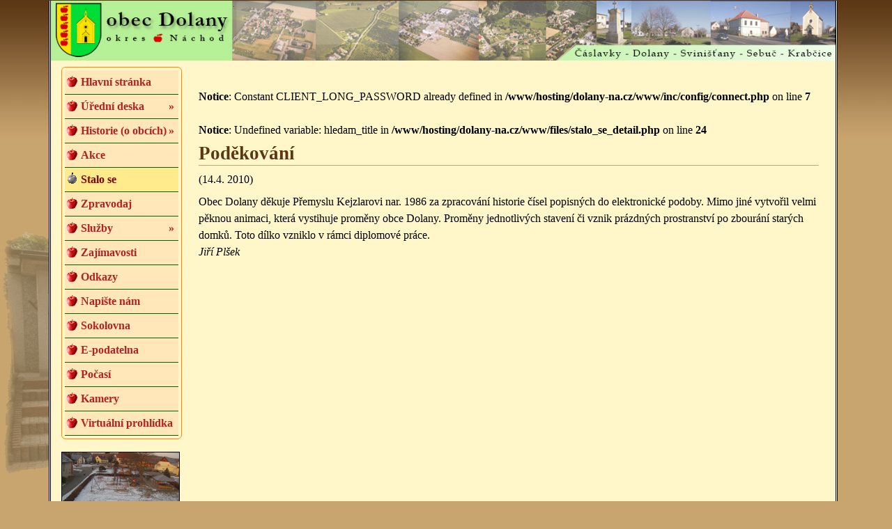

--- FILE ---
content_type: text/html; charset=utf8
request_url: https://dolany-na.cz/index.php?right=stalose&right2=stalose&id=111
body_size: 4067
content:
<!DOCTYPE html>
<html lang="cs">
<head>
    <meta http-equiv="Content-Language" content="cs">
    <meta http-equiv="Content-Type" content="text/html; charset=utf-8">
	<meta name="author" content="Pavel Spaleny; e-mail: yucikala@yucikala.net" >
	<meta name="Description" content="Stránky obecního úřadu obce Dolany, okres Náchod">
	<meta name="Keywords" content="obec, úřad, obecní, Dolany, Náchod">  
    <link rel="apple-touch-icon" sizes="180x180" href="images/favicon/apple-touch-icon.png">
    <link rel="icon" type="image/png" sizes="32x32" href="images/favicon/favicon-32x32.png">
    <link rel="icon" type="image/png" sizes="16x16" href="images/favicon/favicon-16x16.png">
    <link rel="manifest" href="images/favicon/site.webmanifest">
    <link rel="mask-icon" href="images/favicon/safari-pinned-tab.svg" color="#fff7ca">
    <meta name="msapplication-TileColor" content="#fff7ca">
    <meta name="theme-color" content="#ffffff">


		<title>OU Dolany Náchod  - Stalo se</title>
	
    <link rel="stylesheet" type="text/css" href="inc/jQueryUItoTop/css/ui.totop.css" >
	<link rel="stylesheet" type="text/css" href="inc/fontawsome/css/font-awesome.min.css">
	<link href="https://cdn.jsdelivr.net/npm/bootstrap@5.3.2/dist/css/bootstrap.min.css" rel="stylesheet" integrity="sha384-T3c6CoIi6uLrA9TneNEoa7RxnatzjcDSCmG1MXxSR1GAsXEV/Dwwykc2MPK8M2HN" crossorigin="anonymous">
	<link rel="stylesheet" type="text/css" href="default.css">
	<link rel="stylesheet" type="text/css" href="inc/galerie.css">
	<link rel="stylesheet" type="text/css" href="default_print.css">
	
<link rel="home" href="http://www.dolany-na.cz" >
		
    <script src="inc/funkce.js"></script>
    <script src="inc/galerie.js"></script>
    <script src="inc/jquery/jquery.js"></script>
    <script src="inc/jQueryUItoTop/easing.js"></script>
    <script src="inc/jQueryUItoTop/jquery.ui.totop.js"></script>
	<script src="https://cdn.jsdelivr.net/npm/bootstrap@5.3.2/dist/js/bootstrap.bundle.min.js"></script>
</head>	
<body>
<div id="allweb" class="container-lg p-0 pe-2">


<!-- ================================= levé prvky ============================= -->
<div class="logo">
		<a href="index.php?lan=cs&amp;sid=">
			<img src="images/logo.jpg" class="bez_ramecku" alt="Dolany Náchod">
		</a>
</div>
<div id="logo-mobile" class=" p-1 ps-2">
	<a href="index.php?lan=cs&amp;sid="
	   ><img src="images/logo/Dolany_mensi.png" class="bez_ramecku me-2" alt="Dolany Náchod"></a>
	<i class="fa fa-bars float-end m-2 me-3  menu-phone" onclick="showMainMenu()"></i>

	<a href="index.php?lan=cs&amp;sid=">Obec Dolany, okres Náchod</a>
</div>
<div id="mainData" class="pb-3">
	<div class="row m-0">
	<div class="col-lg-2 text-center p-0 ps-2 no_print">
	<div id="menuall" class="rounded-2">
		<div id="menu-close"><i class="fa fa-times" onclick="showMainMenu()"></i></div>
			<div class="menuitem"  data-itemtop="">
			<img src="images/menu/jablko_dolany.png" class="float-start menu-odrazka" alt="jablko" />
			<a href="index.php?right=&amp;lan=cs" class="main_menu" onclick="menuOnOff('<br />
<b>Notice</b>:  Undefined variable: id in <b>/www/hosting/dolany-na.cz/www/menu.php</b> on line <b>62</b><br />
')">Hlavní stránka</a>
		</div>
		<div class="menuitem" id="deska" data-itemtop="">
			<img src="images/menu/jablko_dolany.png" class="float-start menu-odrazka" alt="jablko" />
			<a href="javascript:void(0);" class="main_menu" onclick="menuOnOff('deska')"><span>Úřední deska</span> <span class="float-end">&raquo;</span></a>
		</div>
		<div class="menuitem menu-vnoreni-1" id="deska_aktualniinfo" data-itemtop="deska">
			<img src="images/menu/jablko_dolany.png" class="float-start menu-odrazka" alt="jablko" />
			<a href="index.php?right=deska_aktualniinfo&amp;lan=cs" class="main_menu" onclick="menuOnOff('deska_aktualniinfo')">Oznámení</a>
		</div>
		<div class="menuitem menu-vnoreni-1" id="deska_usenseni" data-itemtop="deska">
			<img src="images/menu/jablko_dolany.png" class="float-start menu-odrazka" alt="jablko" />
			<a href="javascript:void(0);" class="main_menu" onclick="menuOnOff('deska_usenseni')"><span>Zastupitelstvo</span> <span class="float-end">&raquo;</span></a>
		</div>
		<div class="menuitem menu-vnoreni-2" id="deska_usenseni_usneseni" data-itemtop="deska_usenseni">
			<img src="images/menu/jablko_dolany.png" class="float-start menu-odrazka" alt="jablko" />
			<a href="index.php?right=deska_usenseni_usneseni&amp;lan=cs&amp;classid=19" class="main_menu" onclick="menuOnOff('deska_usenseni_usneseni')">Usnesení</a>
		</div>
		<div class="menuitem menu-vnoreni-2" id="deska_usenseni_zapisy" data-itemtop="deska_usenseni">
			<img src="images/menu/jablko_dolany.png" class="float-start menu-odrazka" alt="jablko" />
			<a href="index.php?right=deska_usenseni_zapisy&amp;lan=cs&amp;classid=26" class="main_menu" onclick="menuOnOff('deska_usenseni_zapisy')">Zápisy</a>
		</div>
		<div class="menuitem menu-vnoreni-1" id="deska_vyhlasky" data-itemtop="deska">
			<img src="images/menu/jablko_dolany.png" class="float-start menu-odrazka" alt="jablko" />
			<a href="index.php?right=deska_vyhlasky&amp;lan=cs&amp;classid=20" class="main_menu" onclick="menuOnOff('deska_vyhlasky')">Vyhlášky obce</a>
		</div>
		<div class="menuitem menu-vnoreni-1" id="deska_poplatky" data-itemtop="deska">
			<img src="images/menu/jablko_dolany.png" class="float-start menu-odrazka" alt="jablko" />
			<a href="index.php?right=deska_poplatky&amp;lan=cs&amp;classid=21" class="main_menu" onclick="menuOnOff('deska_poplatky')">Místní poplatky</a>
		</div>
		<div class="menuitem menu-vnoreni-1" id="deska_rozpocty" data-itemtop="deska">
			<img src="images/menu/jablko_dolany.png" class="float-start menu-odrazka" alt="jablko" />
			<a href="javascript:void(0);" class="main_menu" onclick="menuOnOff('deska_rozpocty')"><span>Hospodaření</span> <span class="float-end">&raquo;</span></a>
		</div>
		<div class="menuitem menu-vnoreni-2" id="deska_rozpocty_dso" data-itemtop="deska_rozpocty">
			<img src="images/menu/jablko_dolany.png" class="float-start menu-odrazka" alt="jablko" />
			<a href="index.php?right=deska_rozpocty_dso&amp;lan=cs&amp;classid=27&dso=on" class="main_menu" onclick="menuOnOff('deska_rozpocty_dso')">DSO Jaroměřsko</a>
		</div>
		<div class="menuitem menu-vnoreni-2" id="deska_rozpocty_obec" data-itemtop="deska_rozpocty">
			<img src="images/menu/jablko_dolany.png" class="float-start menu-odrazka" alt="jablko" />
			<a href="index.php?right=deska_rozpocty_obec&amp;lan=cs&amp;classid=27&dso=off" class="main_menu" onclick="menuOnOff('deska_rozpocty_obec')">Obec</a>
		</div>
		<div class="menuitem menu-vnoreni-1" id="deska_106" data-itemtop="deska">
			<img src="images/menu/jablko_dolany.png" class="float-start menu-odrazka" alt="jablko" />
			<a href="index.php?right=deska_106&amp;lan=cs" class="main_menu" onclick="menuOnOff('deska_106')">Povinné informace</a>
		</div>
		<div class="menuitem menu-vnoreni-1" id="deska_dotace" data-itemtop="deska">
			<img src="images/menu/jablko_dolany.png" class="float-start menu-odrazka" alt="jablko" />
			<a href="index.php?right=deska_dotace&amp;lan=cs" class="main_menu" onclick="menuOnOff('deska_dotace')">Dotace obce</a>
		</div>
		<div class="menuitem menu-vnoreni-1" id="deska_uzemniplan" data-itemtop="deska">
			<img src="images/menu/jablko_dolany.png" class="float-start menu-odrazka" alt="jablko" />
			<a href="index.php?right=deska_uzemniplan&amp;lan=cs" class="main_menu" onclick="menuOnOff('deska_uzemniplan')">Územní plán</a>
		</div>
		<div class="menuitem menu-vnoreni-1" id="deska_vodovod" data-itemtop="deska">
			<img src="images/menu/jablko_dolany.png" class="float-start menu-odrazka" alt="jablko" />
			<a href="index.php?right=deska_vodovod&amp;lan=cs&amp;classid=29" class="main_menu" onclick="menuOnOff('deska_vodovod')">Vodovod a kanalizace</a>
		</div>
		<div class="menuitem menu-vnoreni-1" id="deska_krizoverizeni" data-itemtop="deska">
			<img src="images/menu/jablko_dolany.png" class="float-start menu-odrazka" alt="jablko" />
			<a href="index.php?right=deska_krizoverizeni&amp;lan=cs" class="main_menu" onclick="menuOnOff('deska_krizoverizeni')">Krizové řízení</a>
		</div>
		<div class="menuitem menu-vnoreni-1" id="deska_projekty" data-itemtop="deska">
			<img src="images/menu/jablko_dolany.png" class="float-start menu-odrazka" alt="jablko" />
			<a href="index.php?right=deska_projekty&amp;lan=cs" class="main_menu" onclick="menuOnOff('deska_projekty')">Projekty</a>
		</div>
		<div class="menuitem" id="historie" data-itemtop="">
			<img src="images/menu/jablko_dolany.png" class="float-start menu-odrazka" alt="jablko" />
			<a href="javascript:void(0);" class="main_menu" onclick="menuOnOff('historie')"><span>Historie (o obcích)</span> <span class="float-end">&raquo;</span></a>
		</div>
		<div class="menuitem menu-vnoreni-1" id="historie_caslavky" data-itemtop="historie">
			<img src="images/menu/jablko_dolany.png" class="float-start menu-odrazka" alt="jablko" />
			<a href="index.php?right=historie_caslavky&amp;lan=cs" class="main_menu" onclick="menuOnOff('historie_caslavky')">Čáslavky</a>
		</div>
		<div class="menuitem menu-vnoreni-1" id="historie_dolany" data-itemtop="historie">
			<img src="images/menu/jablko_dolany.png" class="float-start menu-odrazka" alt="jablko" />
			<a href="index.php?right=historie_dolany&amp;lan=cs" class="main_menu" onclick="menuOnOff('historie_dolany')">Dolany</a>
		</div>
		<div class="menuitem menu-vnoreni-1" id="historie_svinistany" data-itemtop="historie">
			<img src="images/menu/jablko_dolany.png" class="float-start menu-odrazka" alt="jablko" />
			<a href="index.php?right=historie_svinistany&amp;lan=cs" class="main_menu" onclick="menuOnOff('historie_svinistany')">Svinišťany</a>
		</div>
		<div class="menuitem menu-vnoreni-1" id="historie_sebuc" data-itemtop="historie">
			<img src="images/menu/jablko_dolany.png" class="float-start menu-odrazka" alt="jablko" />
			<a href="index.php?right=historie_sebuc&amp;lan=cs" class="main_menu" onclick="menuOnOff('historie_sebuc')">Sebuč</a>
		</div>
		<div class="menuitem menu-vnoreni-1" id="historie_krabcice" data-itemtop="historie">
			<img src="images/menu/jablko_dolany.png" class="float-start menu-odrazka" alt="jablko" />
			<a href="index.php?right=historie_krabcice&amp;lan=cs" class="main_menu" onclick="menuOnOff('historie_krabcice')">Krabčice</a>
		</div>
		<div class="menuitem" id="kalendarium" data-itemtop="">
			<img src="images/menu/jablko_dolany.png" class="float-start menu-odrazka" alt="jablko" />
			<a href="index.php?right=kalendarium&amp;lan=cs" class="main_menu" onclick="menuOnOff('kalendarium')">Akce</a>
		</div>
		<div class="menuitem_selected" id="stalose" data-itemtop="">
			<img src="images/menu/jablko_dolany.png" class="float-start menu-odrazka" alt="jablko" />
			<a href="index.php?right=stalose&amp;lan=cs" class="main_menu_selected" onclick="menuOnOff('stalose')">Stalo se</a>
		</div>
		<div class="menuitem" id="zpravodaj" data-itemtop="">
			<img src="images/menu/jablko_dolany.png" class="float-start menu-odrazka" alt="jablko" />
			<a href="index.php?right=zpravodaj&amp;lan=cs" class="main_menu" onclick="menuOnOff('zpravodaj')">Zpravodaj</a>
		</div>
		<div class="menuitem" id="sluzby" data-itemtop="">
			<img src="images/menu/jablko_dolany.png" class="float-start menu-odrazka" alt="jablko" />
			<a href="javascript:void(0);" class="main_menu" onclick="menuOnOff('sluzby')"><span>Služby</span> <span class="float-end">&raquo;</span></a>
		</div>
		<div class="menuitem menu-vnoreni-1" id="sluzby_knihovna" data-itemtop="sluzby">
			<img src="images/menu/jablko_dolany.png" class="float-start menu-odrazka" alt="jablko" />
			<a href="index.php?right=sluzby_knihovna&amp;lan=cs" class="main_menu" onclick="menuOnOff('sluzby_knihovna')">Knihovna</a>
		</div>
		<div class="menuitem menu-vnoreni-1" id="sluzby_skola" data-itemtop="sluzby">
			<img src="images/menu/jablko_dolany.png" class="float-start menu-odrazka" alt="jablko" />
			<a href="index.php?right=sluzby_skola&amp;lan=cs" class="main_menu" onclick="menuOnOff('sluzby_skola')">Školy</a>
		</div>
		<div class="menuitem menu-vnoreni-1" id="sluzby_postaDolany" data-itemtop="sluzby">
			<img src="images/menu/jablko_dolany.png" class="float-start menu-odrazka" alt="jablko" />
			<a href="index.php?right=sluzby_postaDolany&amp;lan=cs" class="main_menu" onclick="menuOnOff('sluzby_postaDolany')">Pošta Dolany</a>
		</div>
		<div class="menuitem" id="zajimavosti" data-itemtop="">
			<img src="images/menu/jablko_dolany.png" class="float-start menu-odrazka" alt="jablko" />
			<a href="index.php?right=zajimavosti&amp;lan=cs" class="main_menu" onclick="menuOnOff('zajimavosti')">Zajímavosti</a>
		</div>
		<div class="menuitem" id="odkazy" data-itemtop="">
			<img src="images/menu/jablko_dolany.png" class="float-start menu-odrazka" alt="jablko" />
			<a href="index.php?right=odkazy&amp;lan=cs" class="main_menu" onclick="menuOnOff('odkazy')">Odkazy</a>
		</div>
		<div class="menuitem" id="napistenam" data-itemtop="">
			<img src="images/menu/jablko_dolany.png" class="float-start menu-odrazka" alt="jablko" />
			<a href="index.php?right=napistenam&amp;lan=cs" class="main_menu" onclick="menuOnOff('napistenam')">Napište nám</a>
		</div>
		<div class="menuitem" id="sokolovna" data-itemtop="">
			<img src="images/menu/jablko_dolany.png" class="float-start menu-odrazka" alt="jablko" />
			<a href="index.php?right=sokolovna&amp;lan=cs" class="main_menu" onclick="menuOnOff('sokolovna')">Sokolovna</a>
		</div>
		<div class="menuitem" id="epodatelna" data-itemtop="">
			<img src="images/menu/jablko_dolany.png" class="float-start menu-odrazka" alt="jablko" />
			<a href="index.php?right=epodatelna&amp;lan=cs" class="main_menu" onclick="menuOnOff('epodatelna')">E-podatelna</a>
		</div>
		<div class="menuitem" id="pocasi" data-itemtop="">
			<img src="images/menu/jablko_dolany.png" class="float-start menu-odrazka" alt="jablko" />
			<a href="index.php?right=pocasi&amp;lan=cs" class="main_menu" onclick="menuOnOff('pocasi')">Počasí</a>
		</div>
		<div class="menuitem" id="kamery" data-itemtop="">
			<img src="images/menu/jablko_dolany.png" class="float-start menu-odrazka" alt="jablko" />
			<a href="index.php?right=kamery&amp;lan=cs" class="main_menu" onclick="menuOnOff('kamery')">Kamery</a>
		</div>
		<div class="menuitem" id="virtual" data-itemtop="">
			<img src="images/menu/jablko_dolany.png" class="float-start menu-odrazka" alt="jablko" />
			<a href="index.php?right=virtual&amp;lan=cs" class="main_menu" onclick="menuOnOff('virtual')">Virtuální prohlídka</a>
		</div>
		<div class="menuitem" id="mapaobce" data-itemtop="">
			<img src="images/menu/jablko_dolany.png" class="float-start menu-odrazka" alt="jablko" />
			<a href="index.php?right=mapaobce&amp;lan=cs" class="main_menu" onclick="menuOnOff('mapaobce')">Mapa obce</a>
		</div>
	</div>
	<div id="icon-area">	
	<img id="imgKamera" alt="kamera" src="files/kamera_data.php?id=caslavky_vpravo" border="1" style="width:170px;margin:5px 1px 20px 5px;" />

<script language="JavaScript" type="text/javascript">
var kamera = ["caslavky_vlevo", "caslavky_vpravo", "dolany_hriste", "svinistany_hriste", "svinistany_Kurt"];

function refresNode(node)
{
   var times = 5000; // gap in Milli Seconds;
   var index = 0;

   (function startRefresh()
   {
      if (index > 4) index = 0;  

      var address;
      if(node.src.indexOf('?')>-1)
       address = node.src.split('?')[0];
      else
       address = node.src;
      node.src = address+"?id="+kamera[index]+"&time="+new Date().getTime();

      index = index +1;

      setTimeout(startRefresh,times);
   })();

}

    window.onload = function()
{
        var node1 = document.getElementById('imgKamera');

            refresNode(node1);
}
</script>
		<div style="margin-left:10px;margin-bottom:10px;">
			<a href="https://dolany-nachod.gis4u.cz/mapa/mapa-obce/" target="_blank">
				<img src="images/menu/logo_mapa.png" alt="mapový portál" style="border:1px solid black;width:166px" />
			</a>
		</div>
		<div style="margin-left:10px;margin-bottom:10px;">
			<a href="http://www.kr-kralovehradecky.cz/scripts/detail.php?pgid=189">
				<img src="images/menu/MZiP_261x96.gif" alt="Kotlíková dotace" style="border:1px solid black;;width:166px" />
			</a>
		</div>

		<a href="http://kladskepomezidetem.cz/" title="Kladské pomezí dětem" class="m-2 d-block">
			<img src="images/logo/kladske-pomezi-toulavy-batoh.jpg" alt="Kladské pomezí dětem" width="160" border="0">
		</a>

		<a href="http://www.kladskepomezi.cz" title="Kladské pomezí" class="m-2;">
			<img src="images/menu/banner_kp_88x31.jpg" alt="Kladské pomezí" border="0">
		</a>

		<a href="https://www.remo-elektra.cz" title="Kladské pomezí" class="m-2 d-block">
			<img src="images/logo/remo.png" alt="REMO Elektra s.r.o" border="0">
		</a>

		<img src="images/logo/cez.png" alt="ČEZ" border="0" style="width:120px;">	
	</div>
</div>

<div class="col-lg-10 dataitem p-2 ps-4 pt-3 pe-4">
<br />
<b>Notice</b>:  Constant CLIENT_LONG_PASSWORD already defined in <b>/www/hosting/dolany-na.cz/www/inc/config/connect.php</b> on line <b>7</b><br />
<br />
<b>Notice</b>:  Undefined variable: hledam_title in <b>/www/hosting/dolany-na.cz/www/files/stalo_se_detail.php</b> on line <b>24</b><br />
<div id="all_zpravy">
<div class="mb-2">
					<h1 class="mb-2">Poděkování </h1>
					<div>(14.4. 2010)</div>
				</div>Obec Dolany děkuje Přemyslu Kejzlarovi nar. 1986 za zpracování historie  čísel popisných do elektronické podoby. Mimo jiné vytvořil velmi pěknou  animaci, která vystihuje proměny obce Dolany. Proměny jednotlivých  stavení či vznik prázdných prostranství po zbourání starých domků. Toto  dílko vzniklo v rámci diplomové práce.<br />
<div class="autor">Jiří Pl&#353;ek </div></div>

<script type="text/javascript">
	$(document).ready(function () {
		showImgInit('#fotogalerie', 1);
	});
</script>            </div><!-- end of div dataitem -->
        </div><!-- end of div dataitem -->
    </div>
<div id="zapati_kontakt" class="p-2">
	<b>Obecní úřad Dolany</b>, Dolany 32, 552 01 Dolany Královehradecký kraj, tel. +420 491 813 657, <a href="mailto:obec@dolany-na.cz">obec@dolany-na.cz</a>
</div>


<div id="zapati" class="pt-3">
	design and produce made by &copy; Pavel Spálený - <a href="mailto:yucikala@gmail.com">Yučikala Wičaša</a> <a href="http://www.yucikala.net">www.yucikala.net</a>
</div>
</div><!-- end of div allweb -->

<div id="pictureModal" class="pictureModal p-0">
	<span class="close" onclick="hideImg()">&times;</span>
	<div id="picture-left" class="picture-gallery-move" onclick="prevImg()"><i class="fa fa-chevron-left"></i></div>
	<div id="picture-right" class="picture-gallery-move end-0" onclick="nextImg()"><i class="fa fa-chevron-right"></i></div>
	<div id="picture-loader" class="position-absolute top-50 start-50 d-none"><i class="fa fa-spin fa-spinner"></i></div>
	<div onclick="hideImg()" class="picture-modal-area h-100 col-12 text-center">
		<img id="pictureModalImg01" class="picture-modal-content rounded border" onload="hideImgLoader();">
	</div>
</div>

<script type="text/javascript">
	$(document).ready(function () {
		$().UItoTop({ easingType: "easeOutQuart" });
		openMenu('stalose');
	});
</script>
</body>
</html>


--- FILE ---
content_type: text/css
request_url: https://dolany-na.cz/inc/jQueryUItoTop/css/ui.totop.css
body_size: 131
content:
/*
|--------------------------------------------------------------------------
| UItoTop jQuery Plugin 1.2
| http://www.mattvarone.com/web-design/uitotop-jquery-plugin/
|--------------------------------------------------------------------------
*/

#toTop {
    z-index: 9999;
    display: none;
    text-decoration: none;
    position: fixed;
    bottom: 40px;
    right: 10px;
    overflow: hidden;
    width: 51px;
    height: 51px;
    border: none;
    text-indent: 100%;
    background: url(https://www.dolany-na.cz/inc/jQueryUItoTop/css/ui.totop.png) no-repeat left top;
    -ms-opacity: 1;
    opacity: 1;
}

#toTopHover {
    background: url(https://www.dolany-na.cz/inc/jQueryUItoTop/css/ui.totop.png) no-repeat left -51px;
    width: 51px;
    height: 51px;
    display: block;
    overflow: hidden;
    float: left;
    -ms-opacity: 0;
    opacity: 0;
    filter: alpha(opacity=0);
}

#toTop:active, #toTop:focus {
    outline: none;
}


--- FILE ---
content_type: text/css
request_url: https://dolany-na.cz/default.css
body_size: 3305
content:
body {
    background-color: #C8A46E;
    color: black;
    text-align: left;
    background-image: url(images/body_stin.jpg), url(images/urad.gif);
    background-repeat: repeat-x, no-repeat;
    background-position: top, left top;
    text-align: left;
    margin: 0px;
}

/*==================================*/
#allweb {
    margin: auto;
    overflow: auto;
}

#mainData {
    background-color: #FFF7CA;
    border-left: 3px double #000000;
    border-right: 3px double #000000;
    border-bottom: 1px solid #000000;
    overflow: auto;
}

.dataitem {
    font-family: Garamond !important;
    min-height: 26em;
}

/*===== logo ====*/
.logo {
    margin: 0px;
    background-color: #FFF7CA;
    margin-top: 1px;
    border-left: 3px double #000000;
    border-right: 3px double #000000;
}

    .logo img {
        width: 100%;
    }

@media all and (max-device-width: 900px) {
    .logo, #menuall {
        display: none;
    }

    #logo-mobile, #menu-close {
        display: block !important;
    }
}

#logo-mobile {
    display: none;
    background-color: #B6F197;
    border-left: 3px double #000000;
    border-right: 3px double #000000;
    font-size: 2.0em;
}

    #logo-mobile img {
        height: 50px;
    }

    #logo-mobile a {
        color: black;
        text-decoration: none;
    }

    #logo-mobile .menu-phone {
        color: maroon;
        font-weight: bold;
        cursor: pointer;
    }

#menu-close {
    display: none;
    font-size: 2em;
    text-align: right;
    background-color: #FFE7B9 !important;
}

    #menu-close .fa {
        cursor: pointer;
        padding: 1rem 1rem;
    }
/*================= MENU =======================*/
#menuall {
    border: 1px solid #FF8C00;
    padding: 4px;
    text-align: left;
    background-color: transparent;
    margin-top: 9px;
    margin-bottom: 13px;
    margin-left: 7px;
    font-family: Book Antiqua;
}

.menuitem, .menuitem_selected {
    font-weight: bold !important;
    padding: 5px 6px 5px 23px !important;
    margin-bottom: 0px !important;
    cursor: pointer !important;
    overflow: auto;
}

img.menu-odrazka {
    display: none;
}

@media all and (max-device-width: 900px) {
    .menuitem, .menuitem_selected {
        padding: 1rem 6px 1rem 23px !important;
        font-size: 1.5em;
        background-image: none !important;
    }

    img.menu-odrazka {
        display: inline-block;
        margin-right: 1rem;
        height: 2rem;
    }

    a.main_menu {
        display: block;
    }

    .menu-vnoreni-1 {
        margin-left: 2rem !important;
    }

    .menu-vnoreni-2 {
        margin-left: 4rem !important;
    }
}

.menuitem {
    border-bottom: 1px solid #006400 !important;
    background-image: url(images/menu/apple2b.gif);
    background-repeat: no-repeat !important;
    background-color: #FFE7B9 !important;
}

    .menuitem:hover {
        border-bottom: 1px solid #006400 !important;
        background-image: url(images/menu/apple2b_g2.gif);
        background-repeat: no-repeat !important;
        background-color: #FFF1A4 !important;
    }

a.main_menu, a.main_menu:visited {
    color: #B22222 !important;
    text-decoration: none !important;
    cursor: pointer !important;
}

    a.main_menu:hover {
        color: maroon !important;
        text-decoration: none !important;
    }

/*selected*/
.menuitem_selected {
    border-bottom: 1px solid #006400;
    background-color: #FFEB8C;
    background-image: url(images/menu/green2_gray.gif);
    background-repeat: no-repeat;
}

    .menuitem_selected:hover {
        border-bottom: 1px solid #006400;
        background-color: #FFCB6A;
        background-repeat: no-repeat;
    }

.menuitem_last {
    /*totéž jako menuitem<cokoliv>, jen se jedná o podúroveň*/
    border-left: 1px solid #006400;
    background-image: url(images/menu/green2.gif);
    background-repeat: no-repeat;
}

    .menuitem_last:hover {
        /*totéž jako menuitem<cokoliv>, jen se jedná o podúroveň*/
        border-left: 1px solid #006400;
        background-image: url(images/menu/green2_gray.gif);
        background-repeat: no-repeat;
    }


a.main_menu_selected, a.main_menu_selected:visited {
    color: maroon;
    text-decoration: none !important;
    cursor: pointer;
}

    a.main_menu_selected:hover {
        color: navy;
    }

.menu-vnoreni-1 {
    margin-left: 10px;
    display: none;
}

.menu-vnoreni-2 {
    margin-left: 20px;
    display: none;
}

/*====== menu na stránce ========*/
#page_menu {
    text-align: center;
    margin: 4px 0px;
}

.page_menu {
    border: 1px solid #000080;
    background-color: #B5B5F0;
    color: #000;
    font-size: 0.85em;
    font-weight: bold;
    padding: 1px 9px;
    width: auto;
    margin: auto;
}

a.pagemenu, a.pagemenu:visited {
    color: #000;
    font-size: 0.85em;
    font-weight: bold;
    text-decoration: none;
}

    a.pagemenu:hover {
        color: maroon;
        text-decoration: underline;
    }

img.pagemenu {
    border: 0px solid green;
    margin: 0px 0px -4px 0px;
    padding: 0px 1px;
}

#mapaobce {
    display: none;
}

@media all and (max-device-width: 900px) {
    #icon-area {
        display: none;
    }

    #mapaobce {
        display: block;
    }
}
/*==================== mainpage - pravá strana(bloky)==============*/
.mainpage_right_nadpis {
    background-color: #78552d;
    color: white;
    padding: 2px 10px;
    border: 1px dotted black;
    font-size: 1em;
    font-weight: bold;
    border-top-left-radius: 6px;
    border-top-right-radius: 6px;
    font-family: Book Antiqua;
}

.mainpage_right_data {
    background-color: #C8A46E;
    color: white;
    padding: 4px 5px 10px 5px;
    border: 1px dotted black;
    border-top: 0px dotted maroon;
    font-size: 0.9em;
    font-weight: normal;
    text-align: center;
    border-bottom-left-radius: 6px;
    border-bottom-right-radius: 6px;
}

    .mainpage_right_data li {
        word-wrap: break-word;
    }

@media all and (max-device-width: 900px) {
    ..mainpage_right_data {
        font-size: 1em;
    }
}


input.mainpage, select.mainpage {
    width: 100%;
    font-size: 0.7em;
    border: 1px solid navy;
    margin-bottom: 0.1em;
    padding: 1px;
}

    input.mainpage:focus {
        border: 1px solid maroon;
    }

select.mainpage {
    width: auto;
    margin-top: 2px;
}


.autor {
    font-style: italic;
}

.mainpage_kalendarium fieldset {
    border: 1px solid maroon;
}

.mainpage_kalendarium img {
    max-width: 370px;
    height: auto !important;
}

.mainpage_stalose {
    border: 1px solid maroon;
    font-size: 1em;
}

    .mainpage_stalose span, .mainpage_stalose div, .mainpage_stalose p,
    #zpravy span, #zpravy div, #zpravy p, #zpravy i, #zpravy b {
        background-color: transparent !important;
        font-family: Garamond !important;
        font-size: 1em !important;
    }

/*===== zápatí (footer)=========*/
#zapati {
    text-align: right;
    font-size: 0.7em;
    text-align: center;
    color: black;
}

#zapati_kontakt {
    border-left: 3px double #000000 !important;
    border-right: 3px double #000000 !important;
    border-bottom: 1px double #000000 !important;
    background-color: #FFE7B9 !important;
    font-size: 0.7em;
    color: black;
    text-align: right;
}


/*=== obecné definice prvků====*/
p.text {
    text-indent: 20px;
    text-align: justify;
}

a {
    color: #4F0000;
    text-decoration: underline;
}

    a:hover {
        color: #191970;
    }
/*
a:visited{
    color: red;
}
*/
h1 {
    font-size: 1.7rem !important;
    font-weight: bold !important;
    margin: 5px 0px 15px 0px !important;
    padding: 0px 0px 1px 0px !important;
    color: #5B3715 !important;
    border-bottom: 1px solid #C8A46E !important;
}

h2 {
    font-size: 1.4rem !important;
    font-weight: bold !important;
    margin: 3px 0px !important;
    padding: 0px 5px !important! color: #5B3715 !important;
    font-variant: small-caps !important;
}

h3 {
    font-size: 1.2rem;
    margin: 2px 0px;
    font-weight: bold;
    color: #5B3715 !important;
}

h4 {
    font-size: 1em;
    margin: 2px 0px;
    font-weight: bold;
    color: #5B3715 !important;
}

h5 {
    font-size: 1em;
    margin: 2px 0px;
    font-weight: bold;
    font-style: italic;
}

legend {
    font-weight: bold;
    color: Black;
}

fieldset {
    padding: 6px;
    margin: 2px 0px 3px;
}

hr {
    border: 0px solid black;
    border-bottom: 1px solid;
}

    hr.odrazka {
        width: 60%;
        height: 1px;
        margin: auto;
        margin-top: 4px;
        margin-bottom: 5px;
        color: #5B3715;
        background-color: #5B3715;
        text-align: center;
    }

img.bez_ramecku {
    border: 0px none black;
}

ol.pismo_small {
    list-style: lower-alpha;
}

ol.rimsky_pismo_big {
    list-style: upper-roman;
    padding-left: 3em;
}

ul li {
    list-style-image: url(images/ul/arrow_r_black.gif);
}

    ul li li {
        list-style-image: url(images/ul/arrow2.gif);
    }

        ul li li li {
            list-style-image: url(images/ul/arrow_r.gif);
        }

            ul li li li li {
                list-style-image: url(images/ul/arrow2a.gif);
            }

ul.male_odsazeni, ol.male_odsazeni {
    padding-left: 20px;
    margin-left: 0px;
    font-weight: normal;
}

    ul.male_odsazeni li, ol.male_odsazeni li {
        padding-left: 0px;
        margin-left: 0px;
    }

ul.listFile li {
    padding-top: 5px;
    padding-bottom: 5px;
}

sup, sub {
    font-size: 0.7em;
}

.zvyrazneni_barevne {
    color: #800000;
}

.new_item {
    font-weight: bold;
    color: red;
}

/*======== tabulka =====*/
th {
    background-color: #FFD490;
    background-repeat: repeat-x;
    font-weight: bold;
    padding: 3px;
}

tr {
    vertical-align: top;
}

    tr.normal, tr.normal:hover {
        background-color: transparent;
    }

td {
    padding: 3px;
}

table.oramovani {
    border-collapse: collapse;
    border: 1px solid #006400; /*darkgray*/
}

    table.oramovani TH,
    table.oramovani TD {
        border: 1px solid #006400; /*darkgray*/
        padding: 1px 5px;
    }

    table.oramovani tr.zapati {
        border-top: 3px double;
    }

table.usebe {
    border-collapse: collapse;
}

table.bez_ramecku, table.bez_ramecku TH, table.bez_ramecku TD {
    border: 0px solid black;
}
/*=====  design formuláře ==================*/
form {
    margin: 0px;
}

.formular {
    /*obepíná formulářové prvky*/
    border: 1px solid #000080;
    background-color: #FFE7B9; /*#B5B5F0;*/
}

input, textarea {
    border: 2px solid #000080;
    padding-left: 3px;
}

select {
    border: 2px solid #000080;
    border-right: 0px solid #000080;
    padding-left: 3px;
}

    select:focus {
        border-color: #800000;
    }

input.checkbox {
    border: 0px solid #000080;
}

input:focus, textarea:focus {
    border: 2px solid #800000;
}


.formular_title {
    background-color: #000080;
    color: white;
    font-weight: bold;
    text-align: center;
    padding: 3px 0px;
}

.formular_povinny {
    font-weight: bold;
}

.formular_readonly {
    background-color: #DCDCDC;
}

span.button {
    cursor: pointer;
    font-weight: bold;
    text-decoration: underline;
}

/* ====== tabulka z divu...===== */
.tbl_left {
    width: 50%;
    border: 0px solid black;
    float: left;
    padding: 0px 3px;
    padding-right: 0px;
    vertical-align: top;
}

.tbl_right {
    text-align: left;
    vertical-align: top;
    /*width: 48%;*/
    border: 0px solid black;
    margin-left: 52%;
    padding: 0px;
}

/*zachytne pro zobrazeni objektu*/
.border {
    border: 1px solid black;
}
/*==== dynamický popisek =======*/
.popisek_label {
    font-weight: bold;
    cursor: pointer;
}

/* u zobrazení filtru (bloku s možností nastavit filt. kritérie na web. stránce*/
.filter {
    border: 3px double black;
}

/*==== komentáře =======*/
.komentar_prispevek {
    border: 0px solid black;
}

.komentar_hlavicka {
    font-weight: bold;
    background-color: #FAFAD2;
    padding: 1px 3px;
    border: 1px solid black;
    margin-top: 1px;
}

.komentar_text {
    border: 1px dotted black;
    border-top: 0px dotted black;
    padding: 1px 3px;
}
/*==== nápověda =======*/
#napoveda {
    width: 10em;
    position: relative;
    top: auto;
    border: 3px double #00008b;
    background-color: #fffafa;
    color: black;
    padding: 1px 3px;
    margin: 2px;
}

.a_seznam_prihlasenych {
    cursor: pointer;
    font-weight: bold;
    font-size: 1.1em;
    text-decoration: underline;
}

.obj_seznam_prihlasenych table {
    background-color: #FFFFFF;
}


label {
    display: block;
    font-weight: bold;
    margin-top: 10px;
}

#all_zpravy img {
    max-width: 770px;
}

#all_zpravy *, #zpravy *, .kalendarium_akce_data *, #stalose_zpravy * {
    background-color: transparent !important;
}


#soutez img {
    max-width: 150px;
    margin: 2px;
    border-radius: 2px;
}

#soutez .soutez-item {
    overflow: auto;
}

.usneseni-list-area a {
    display: inline-block;
    width: 440px;
}

.usneseni-list-area span {
    display: inline-block;
    width: 50px;
}

.file-content-icon {
    cursor: pointer;
}

img.foto_predstavitel {
    width: 25%;
    float: left;
    border: 1px solid maroon;
    border-radius: 50%;
    margin: 0px 20px 10px;
}

.predstavitel p {
    font-size: 1.5em;
}

.knihovna-streetview {
    margin: 30px 0px;
    border: 1px solid black;
    border-radius: 5px;
    width: 100%;
    height: 680px;
}

.knihovna-letak {
    float: right;
    display: block;
    width: 30%;
    margin: 0px 0px 0px 30px;
}

    .knihovna-letak img {
        width: 100%;
        border-radius: 3px;
        border: 1px solid gray;
    }

.history h2 {
    border-bottom: 1px solid maroon;
    display: flex;
}

.history .mainpage_info_all {
    margin: 0px 0px 5px 10px !important;
}

#deska-novinky-area h2, #dotace_zpravy h2, #stalose_zpravy h2, #kalendarium_akce h2 {
    background-color: #FFE7B9 !important;
    padding: 1px 10px 5px;
    margin: 0px !important;
}

#dotace_zpravy tr:hover {
    background-color: transparent !important;
}

.fa-file-pdf-o {
    color: #A70102;
}


.modal-header {
    background-color: #ffd490;
}

    .modal-header h1 {
        border-bottom: 0px solid #ffd490 !important;
        padding: 0px !important;
        margin: 0px !important;
    }

.modal-body {
    background-color: #fff7ca;
}

    .modal-body * {
        line-height: normal !important;
    }

    .modal-body tr:hover {
        background-color: transparent !important;
    }


.archiv .form-group label {
    display: inline-block;
    font-weight: bold;
}

.archiv .form-group select {
    display: inline-block;
    width: auto;
    vertical-align: middle;
}

.form-select {
    background-color: #fffbea;
    border-color: maroon;
}

.cursor-pointer {
    cursor: pointer;
}

@media all and (max-device-width: 900px) {
    .modal-dialog {
        max-width: 90%;
    }
}


#kalendarium_akce label {
    display: inline-block;
    margin-right: 1.2rem;
}

.btn-primary {
    background-color: #78552D !important;
    border-color: #724613 !important;
}

@media all and (max-device-width: 900px) {
    .no-mobile {
        display: none;
    }

    h1 {
        font-size: 2.4rem !important;
    }

    h2 {
        font-size: 2.1rem !important;
    }

    .mobile-font * {
        font-size: 1.1em;
    }

    #odkazy-menu {
        display: none;
    }
}


--- FILE ---
content_type: text/css
request_url: https://dolany-na.cz/inc/galerie.css
body_size: 264
content:
.pictureModal {
    display: none;
    position: fixed;
    z-index: 1;
    left: 0;
    top: 0;
    width: 100%;
    height: 100%;
    overflow: auto;
    background-color: rgb(0,0,0); /* Fallback color */
    background-color: rgba(0,0,0,0.7); /* Black w/ opacity */
}

    .pictureModal .picture-modal-content {
        margin: auto;
        display: block;
        max-height: 95%;
        max-width: 95%;
    }

    .pictureModal .picture-modal-content, #caption {
        animation-name: zoom;
        animation-duration: 0.6s;
    }


    .pictureModal .close {
        position: absolute;
        right: 35px;
        color: #f1f1f1;
        font-size: 40px;
        font-weight: bold;
        transition: 0.3s;
        cursor: pointer;
        padding:10px;
        z-index:9999999;
    }

        .pictureModal .close:hover,
        .pictureModal .close:focus {
            color: #bbb;
            text-decoration: none;
            cursor: pointer;
        }

    .pictureModal .fa-chevron-left, .pictureModal .fa-chevron-right {
        cursor: pointer;
    }

    .pictureModal .picture-gallery-move {
        font-size: 2em;
        font-weight: bold;
        color: white;
        height: 100%;
        position: absolute;
        padding: 0.5rem;
        display: none;
    }

    .pictureModal .picture-modal-area {
        display: flex;
    }

#picture-loader {
    font-size: 3em;
    font-weight:bold;
}

/* 100% Image Width on Smaller Screens */
@media all and (max-device-width: 700px) {
    .pictureModal .picture-modal-content {
        width: 100%;
    }

    .pictureModal .picture-gallery-move {
        padding: 0.5rem 2rem;
        font-size: 3em;
    }

    .pictureModal .close {
        font-size: 5em !important;
    }
}


--- FILE ---
content_type: text/css
request_url: https://dolany-na.cz/default_print.css
body_size: 77
content:
@media print {

    body {
        background-image: none;
        background-color: White;
        border: 0px solid White;
    }

    #allweb {
        background-color: white;
        background-image: none;
        border: 0px solid White;
    }

    #leftitem, .logo, #logo-mobile {
        display: none;
    }

    #mainData {
        background-color: white;
        border: 0px solid white;
        overflow: auto;
    }

    .dataitem {
        border-top: 0px solid White;
        border-left: 0px solid white;
        margin-left: 0px;
    }

    #page_menu {
        display: none;
    }

    #zapati {
        border-left: 0px solid #CD853F;
        border-bottom: 0px solid #CD853F;
    }

    #zapati_kontakt {
        background-color: transparent !important;
        border-left: 0px solid white !important;
        border-right: 0px solid white !important;
        border-bottom: 1px dotted black !important;
    }

    .no_print {
        display: none;
        position: absolute;
        left: 1000px;
    }

    .mainpage_info_all {
        display: none;
    }

    .zpravy_prihlaseni {
        display: none;
    }

    .zprava_text_odsazeni {
        /*nutno zvl᚝, p�� kdy� nen� p�ihl�en�=> nen� odsazen�*/
        margin-right: 0px;
    }
}


--- FILE ---
content_type: text/javascript
request_url: https://dolany-na.cz/inc/galerie.js
body_size: 493
content:
var prevImage = "";
var nextImage = "";
function showImgInit(selector, allImg) {
	if (allImg != 1) allImg = 0;
	$(selector + ' a:has(img)').attr('onclick', 'return showImg(this, ' + allImg + ');');
	$(selector + ' a:has(img)').data('img-group', selector);

	$(document).keyup(function (e) {
		if (e.key === "Escape") { // escape key maps to keycode `27`
			hideImg();
		}
		if (e.keyCode == "37") { //left
			prevImg();
		}
		if (e.keyCode == "39") { //right
			nextImg();
		}
	});
}

function hideImgLoader() {
	$("#picture-loader").hide();
}
function showImg(ele, allImg) {
	$("#picture-loader").show();
	let modal = $("#pictureModal");

	let img = $(ele);
	let modalImg = $("#pictureModalImg01");

	modal.fadeIn(800);
	modalImg.attr('src', img.attr('href'));
	modalImg.data('img-group', img.data('img-group'));
	//vycentrujeme
	let height = modal.height();
	let heightTxt = $("#picture-left .fa").height();
	let padAmount = (height / 2) - (heightTxt / 2);
	$("#picture-left, #picture-right").css('padding-top', padAmount);

	//vyrušíme scrolování
	$('body').css('overflow', 'hidden');

	$(".picture-gallery-move").hide();
	if (allImg == 1) {
		$(".picture-gallery-move").show();
	}	

	getImgList();
	$("#picture-left").show();
	$("#picture-right").show();
	if (prevImage == "") {
		$("#picture-left").hide();
	}

	if (nextImage == "") {
		$("#picture-right").hide();
	}

	return false;
}

function hideImg() {
	$('body').css('overflow', 'auto');
	$('#pictureModal').fadeOut(800);
}

function prevImg() {
	getImgList();
	if (prevImage == "") return;
	prevImage.click();
	return false;
}

function nextImg() {
	getImgList();
	if (nextImage == "") return;
	nextImage.click();
	return false;
}

function getImgList() {
	let group = $("#pictureModalImg01").data("img-group");
	var actualsrc = $("#pictureModalImg01").attr("src");
	let imgList = $(group + ' a:has(img)');

	let isActual = false;
	let end = false;
	prevImage = "";
	nextImage = "";
	imgList.each(function () {
		console.log($(this).attr("href"));
		console.log(actualsrc);
		if ($(this).attr("href") == actualsrc) {
			isActual = true;
		}
		else if (!end) {
			if (!isActual) {
				prevImage = $(this);
			}
			else if (isActual) {
				nextImage = $(this);
				end = true;
			}
		}
	});
}


--- FILE ---
content_type: text/javascript
request_url: https://dolany-na.cz/inc/funkce.js
body_size: 2358
content:
/**************************************************************************
		zde jsou javascriptové fce - obecné
***************************************************************************
*/

//tato fukce provede přechod na jinopu část www.woodcraft.cz
function jdi_na_stranku(right, parametry) {

	window.open('index.php?right=' + right + '&' + parametry, '_parent');

}


//fce pro schování a zobrazení prvku (pomocí plus a minus img)
function switch_on_off(element_id, img_id) {
	var objekt_videt = document.getElementById(element_id).style.display;
	//alert(objekt_videt);
	if (objekt_videt != 'block') {
		document.getElementById(element_id).style.display = 'block';
		document.getElementById(img_id).src = 'images/lineminus.gif';
	}
	else {
		//alert('abs...'+element_id);
		document.getElementById(element_id).style.display = 'none';
		document.getElementById(img_id).src = 'images/lineplus.gif';
	}
};

/** odeslání XMLHttp požadavku
* @param function obsluha funkce zajišťující obsluhu při změně stavu požadavku, dostane parametr s XMLHttp objektem
* @param string method GET|POST|...
* @param string url URL požadavku
* @param string [content] tělo zprávy
* @param array [headers] pole předaných hlaviček ve tvaru { 'hlavička': 'obsah' }
* @return bool true v případě úspěchu, false jinak
* @copyright Jakub Vrána, http://php.vrana.cz
* upravil Yučikala
*/
function send_xmlhttprequest(obsluha, method, url, content, headers) {
	var xmlhttp = (window.XMLHttpRequest ? new XMLHttpRequest : (window.ActiveXObject ? new ActiveXObject("Microsoft.XMLHTTP") : false));
	if (!xmlhttp) {
		return false;
	}
	xmlhttp.open(method, url);
	//  xmlhttp.onreadystatechange = function() {
	//      obsluha(xmlhttp);
	//  };
	if (headers) {
		for (var key in headers) {
			xmlhttp.setRequestHeader(key, headers[key]);
		}
	}
	alert(content);
	xmlhttp.send(content);
	return true;
}


function UrlOprav(txt) {
	txt = txt.replace(/ě/, "%EC");
	txt = txt.replace(/Ě/, "%CC");
	txt = txt.replace(/š/, "%9A");
	txt = txt.replace(/Š/, "%8C");
	txt = txt.replace(/č/, "%E8");
	txt = txt.replace(/Č/, "%C8");
	txt = txt.replace(/ř/, "%F8");
	txt = txt.replace(/Ř/, "%D8");
	txt = txt.replace(/ž/, "%9E");
	txt = txt.replace(/ž/, "%8E");
	txt = txt.replace(/ý/, "%FD");
	txt = txt.replace(/Ý/, "%DD");
	txt = txt.replace(/á/, "%E1");
	txt = txt.replace(/Á/, "%C1");
	txt = txt.replace(/í/, "%ED");
	txt = txt.replace(/Í/, "%CD");
	txt = txt.replace(/é/, "%E9");
	txt = txt.replace(/É/, "%C9");

	txt = txt.replace(/ó/, "%F3");
	txt = txt.replace(/Ó/, "%D3");
	txt = txt.replace(/ú/, "%FA");
	txt = txt.replace(/Ú/, "%DA");
	txt = txt.replace(/ů/, "%F9");
	txt = txt.replace(/Ů/, "%D9");
	txt = txt.replace(/ň/, "%F2");
	txt = txt.replace(/Ň/, "%D1");
	txt = txt.replace(/ť/, "%9D");
	txt = txt.replace(/Ť/, "%8D");
	txt = txt.replace(/ď/, "%EF");
	txt = txt.replace(/Ď/, "%CF");

	txt = txt.replace(/ä/, "%E4");
	txt = txt.replace(/Ä/, "%C4");
	txt = txt.replace(/ë/, "%EB");
	txt = txt.replace(/Ë/, "%CB");
	txt = txt.replace(/ö/, "%F6");
	txt = txt.replace(/Ö/, "%D6");
	txt = txt.replace(/ü/, "%FC");
	txt = txt.replace(/Ü/, "%DC");
	//alert(txt);

	return txt;
}


function OptionListMoveUp(element, i) {
	//for(i = 0; i < element.options.length; i++) {
	//if(element.options[i].selected == true) {
	if (i != 0) {
		var temp = new Option(element.options[i - 1].text, element.options[i - 1].value);
		var css1_paddinleft = element.options[i - 1].style.paddingLeft;
		var temp2 = new Option(element.options[i].text, element.options[i].value);
		var css2_paddinleft = element.options[i].style.paddingLeft;
		element.options[i - 1] = temp2;
		element.options[i - 1].style.paddingLeft = css2_paddinleft;
		element.options[i] = temp;
		element.options[i].style.paddingLeft = css1_paddinleft;
	}
	//}
	//}
}

function OptionListMoveDown(element) {
	for (i = (element.options.length - 1); i >= 0; i--) {
		if (element.options[i].selected == true) {
			if (i != (element.options.length - 1)) {
				var temp = new Option(element.options[i + 1].text, element.options[i + 1].value);
				var temp2 = new Option(element.options[i].text, element.options[i].value);
				element.options[i + 1] = temp2;
				element.options[i + 1].selected = true;
				element.options[i] = temp;
			}
		}
	}
}

function OptionListSwap(list, x, y) {
	var j = 0;
	
	var i1 = x;
	var temp = new Option(list.options[x].text, list.options[x].value);
	var i2 = y;
	var temp2 = new Option(list.options[y].text, list.options[y].value);

	list.options[i2] = temp;
	list.options[i1] = temp2;
}

function PoleIndexOf(pole, searchString) {

	found = -1;
	for (var i = 0; i < pole.length; i++) {
		if (pole[i] == searchString) {
			found = i;
			break;
		}
	}
	return found;

}

function PolePocetPrvku(pole, prvek) {
	var pocet = 0;
	for (var i = 0; i < pole.length; i++) {
		if (pole[i] == prvek) {
			pocet = pocet + 1;
		}
	}

	return pocet;
}

String.prototype.trim = function () {
	return this.replace(/^\s*/, "").replace(/\s*$/, "");
}


function modalWin(url, height, width) {
	var wleft = (screen.width - width) / 2;
	var wtop = (screen.height - height) / 2;
	var navrat;

	if (window.showModalDialog) {
		navrat = window.showModalDialog(url, "modalwin", "dialogWidth:" + height + "px;dialogHeight:" + width + "px;dialogleft:" + wleft + "px;dialogTop:" + wtop + "px;scroll:on;");
	}
	else {
		window.open(url, 'modalwin', 'height=' + height + ',width=' + width + ',toolbar=no,status=no,scrollbars=yes,resizable=yes,modal=yes,left=' + wleft + ', top=' + wtop + '');
	}

	return navrat;
}

function showFileModal(id, sid) {
	$("#fileModal .modal-body").html('<div id="loader"><i class="fa fa-spinner fa-spin"></i> Načítám...</div>');

	var myModal = new bootstrap.Modal(document.getElementById('fileModal'))
	myModal.show();
	url = 'files/file_obsah.php?id=' + id + '&sid=' + sid;
	$.ajax({
		url: url,
		type: "GET",
		success: function (result) {
			$("#fileModal .modal-body").html(result);
		}
	});
}

function showZpravodajModal(id) {
	$("#fileModal .modal-body").html('<div id="loader"><i class="fa fa-spinner fa-spin"></i> Načítám...</div>');

	var myModal = new bootstrap.Modal(document.getElementById('fileModal'))
	myModal.show();
	url = 'files/zpravodaj_obsah.php?id=' + id;
	$.ajax({
		url: url,
		type: "GET",
		success: function (result) {
			$("#fileModal .modal-body").html(result);
		}
	});
}

function LastDayOfMonth(Year, Month) {
	return (new Date((new Date(Year, Month + 1, 1)) - 1)).getDate();
}

/*
***********-- COOKIE -- *****************
*/
function setCookie(c_name, value, expiredays) {
	//alert(expiredays);
	var exdate = new Date(expiredays);
	//alert(exdate);
	//exdate.setDate(expiredays);
	document.cookie = c_name + "=" + escape(value) + ((expiredays == null) ? "" : ";expires=" + exdate.toUTCString());

}

function getCookie(c_name) {
	if (document.cookie.length > 0) {
		c_start = document.cookie.indexOf(c_name + "=");
		if (c_start != -1) {
			c_start = c_start + c_name.length + 1;
			c_end = document.cookie.indexOf(";", c_start);
			if (c_end == -1) c_end = document.cookie.length;
			return unescape(document.cookie.substring(c_start, c_end));
		}
	}
	return "";
}

var delay = (function () {
	var timer = 0;
	return function (callback, ms) {
		clearTimeout(timer);
		timer = setTimeout(callback, ms);
	};
})();

function menuOnOff(idTop) {
	if (!idTop || idTop == '') return;

	if ($('div[data-itemtop="' + idTop + '"]').is(":visible")) {
		$('div[data-itemtop="' + idTop + '"]').hide();
	}
	else {
		$('div[data-itemtop="' + idTop + '"]').show();
	}
}

function openMenu(id) {
	if (id == '') return;

	let idtop = $("#" + id).data("itemtop");
	if (!idtop) return;

	$('div[data-itemtop="' + idtop + '"]').show();

	let idtop2 = $("#" + idtop).data("itemtop");
	$('div[data-itemtop="' + idtop2 + '"]').show();
}

function showMainMenu() {
	let menu = $("#menuall");
	if (menu.is(":visible")) {
		menu.hide();
	}
	else {
		menu.show();
	}
}

function ZobrazSeznamPrihlasenych(id) {
	var myModal = new bootstrap.Modal(document.getElementById('SeznamPrihlasenych' + id))
	myModal.show();
} 